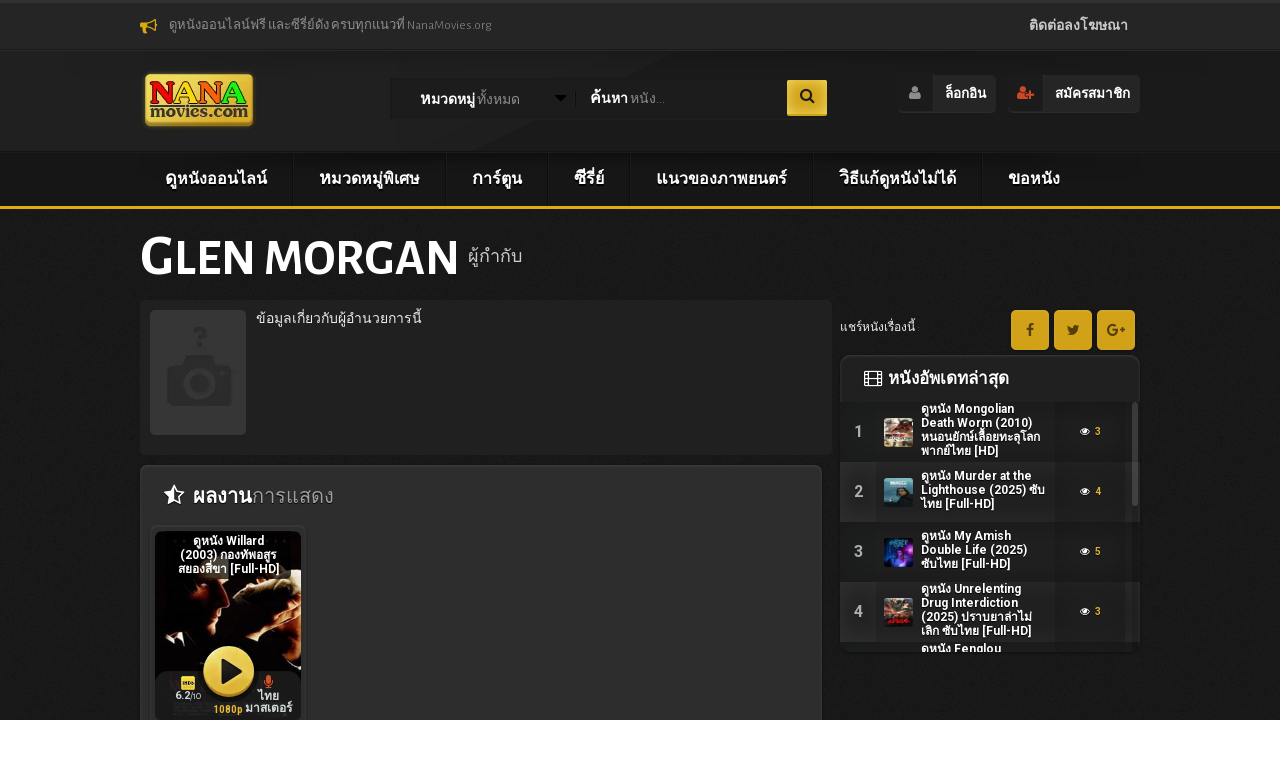

--- FILE ---
content_type: text/html; charset=UTF-8
request_url: https://nanamovies.org/yonetmenler/glen-morgan/
body_size: 16108
content:
<!doctype html>
<html lang="th">
<head>
<meta charset="UTF-8">
<title>Glen Morgan Archives - nanamovies นานามูฟวี่ส์ - nanamovies นานามูฟวี่ส์</title>
<meta content="width=device-width, initial-scale=1, user-scalable=no" name="viewport">
<link rel="profile" href="https://gmpg.org/xfn/11">
<link rel="pingback" href="https://nanamovies.org/xmlrpc.php">
<meta name='robots' content='noindex, follow' />
	<style>img:is([sizes="auto" i], [sizes^="auto," i]) { contain-intrinsic-size: 3000px 1500px }</style>
	
	<!-- This site is optimized with the Yoast SEO Premium plugin v26.8 (Yoast SEO v26.8) - https://yoast.com/product/yoast-seo-premium-wordpress/ -->
	<meta property="og:locale" content="th_TH" />
	<meta property="og:type" content="article" />
	<meta property="og:title" content="Glen Morgan Archives" />
	<meta property="og:url" content="https://nanamovies.org/yonetmenler/glen-morgan/" />
	<meta property="og:site_name" content="nanamovies นานามูฟวี่ส์" />
	<meta property="og:image" content="https://nanamovies.org/wp-content/uploads/2023/04/nanamovies.jpeg" />
	<meta property="og:image:width" content="1002" />
	<meta property="og:image:height" content="329" />
	<meta property="og:image:type" content="image/jpeg" />
	<meta name="twitter:card" content="summary_large_image" />
	<script type="application/ld+json" class="yoast-schema-graph">{"@context":"https://schema.org","@graph":[{"@type":"CollectionPage","@id":"https://nanamovies.org/yonetmenler/glen-morgan/","url":"https://nanamovies.org/yonetmenler/glen-morgan/","name":"Glen Morgan Archives - nanamovies นานามูฟวี่ส์","isPartOf":{"@id":"https://nanamovies.org/#website"},"primaryImageOfPage":{"@id":"https://nanamovies.org/yonetmenler/glen-morgan/#primaryimage"},"image":{"@id":"https://nanamovies.org/yonetmenler/glen-morgan/#primaryimage"},"thumbnailUrl":"https://nanamovies.org/wp-content/uploads/2016/12/Willard-2003.jpeg","breadcrumb":{"@id":"https://nanamovies.org/yonetmenler/glen-morgan/#breadcrumb"},"inLanguage":"th"},{"@type":"ImageObject","inLanguage":"th","@id":"https://nanamovies.org/yonetmenler/glen-morgan/#primaryimage","url":"https://nanamovies.org/wp-content/uploads/2016/12/Willard-2003.jpeg","contentUrl":"https://nanamovies.org/wp-content/uploads/2016/12/Willard-2003.jpeg","width":202,"height":298,"caption":"Willard (2003) กองทัพอสูรสยองสี่ขา"},{"@type":"BreadcrumbList","@id":"https://nanamovies.org/yonetmenler/glen-morgan/#breadcrumb","itemListElement":[{"@type":"ListItem","position":1,"name":"Home","item":"https://nanamovies.org/"},{"@type":"ListItem","position":2,"name":"Glen Morgan"}]},{"@type":"WebSite","@id":"https://nanamovies.org/#website","url":"https://nanamovies.org/","name":"nanamovies นานามูฟวี่ส์","description":"ดูหนังออนไลน์ใหม่ๆ ดูการ์ตูน ดูซีรี่ย์ ดูสารคดีออนไลน์ฟรี","alternateName":"ดูหนังออนไลน์ใหม่ๆ ดูการ์ตูน ดูซีรี่ย์ ดูสารคดีออนไลน์ฟรี","potentialAction":[{"@type":"SearchAction","target":{"@type":"EntryPoint","urlTemplate":"https://nanamovies.org/?s={search_term_string}"},"query-input":{"@type":"PropertyValueSpecification","valueRequired":true,"valueName":"search_term_string"}}],"inLanguage":"th"}]}</script>
	<!-- / Yoast SEO Premium plugin. -->


<link rel='dns-prefetch' href='//www.googletagmanager.com' />
<link rel='dns-prefetch' href='//fonts.googleapis.com' />
<link rel="alternate" type="application/rss+xml" title="ฟีด nanamovies นานามูฟวี่ส์ &raquo; Glen Morgan Yönetmen" href="https://nanamovies.org/yonetmenler/glen-morgan/feed/" />
<style id='wp-emoji-styles-inline-css' type='text/css'>

	img.wp-smiley, img.emoji {
		display: inline !important;
		border: none !important;
		box-shadow: none !important;
		height: 1em !important;
		width: 1em !important;
		margin: 0 0.07em !important;
		vertical-align: -0.1em !important;
		background: none !important;
		padding: 0 !important;
	}
</style>
<link rel='stylesheet' id='wp-block-library-css' href='https://nanamovies.org/wp-includes/css/dist/block-library/style.min.css?ver=6.8.3' type='text/css' media='all' />
<style id='classic-theme-styles-inline-css' type='text/css'>
/*! This file is auto-generated */
.wp-block-button__link{color:#fff;background-color:#32373c;border-radius:9999px;box-shadow:none;text-decoration:none;padding:calc(.667em + 2px) calc(1.333em + 2px);font-size:1.125em}.wp-block-file__button{background:#32373c;color:#fff;text-decoration:none}
</style>
<style id='global-styles-inline-css' type='text/css'>
:root{--wp--preset--aspect-ratio--square: 1;--wp--preset--aspect-ratio--4-3: 4/3;--wp--preset--aspect-ratio--3-4: 3/4;--wp--preset--aspect-ratio--3-2: 3/2;--wp--preset--aspect-ratio--2-3: 2/3;--wp--preset--aspect-ratio--16-9: 16/9;--wp--preset--aspect-ratio--9-16: 9/16;--wp--preset--color--black: #000000;--wp--preset--color--cyan-bluish-gray: #abb8c3;--wp--preset--color--white: #ffffff;--wp--preset--color--pale-pink: #f78da7;--wp--preset--color--vivid-red: #cf2e2e;--wp--preset--color--luminous-vivid-orange: #ff6900;--wp--preset--color--luminous-vivid-amber: #fcb900;--wp--preset--color--light-green-cyan: #7bdcb5;--wp--preset--color--vivid-green-cyan: #00d084;--wp--preset--color--pale-cyan-blue: #8ed1fc;--wp--preset--color--vivid-cyan-blue: #0693e3;--wp--preset--color--vivid-purple: #9b51e0;--wp--preset--gradient--vivid-cyan-blue-to-vivid-purple: linear-gradient(135deg,rgba(6,147,227,1) 0%,rgb(155,81,224) 100%);--wp--preset--gradient--light-green-cyan-to-vivid-green-cyan: linear-gradient(135deg,rgb(122,220,180) 0%,rgb(0,208,130) 100%);--wp--preset--gradient--luminous-vivid-amber-to-luminous-vivid-orange: linear-gradient(135deg,rgba(252,185,0,1) 0%,rgba(255,105,0,1) 100%);--wp--preset--gradient--luminous-vivid-orange-to-vivid-red: linear-gradient(135deg,rgba(255,105,0,1) 0%,rgb(207,46,46) 100%);--wp--preset--gradient--very-light-gray-to-cyan-bluish-gray: linear-gradient(135deg,rgb(238,238,238) 0%,rgb(169,184,195) 100%);--wp--preset--gradient--cool-to-warm-spectrum: linear-gradient(135deg,rgb(74,234,220) 0%,rgb(151,120,209) 20%,rgb(207,42,186) 40%,rgb(238,44,130) 60%,rgb(251,105,98) 80%,rgb(254,248,76) 100%);--wp--preset--gradient--blush-light-purple: linear-gradient(135deg,rgb(255,206,236) 0%,rgb(152,150,240) 100%);--wp--preset--gradient--blush-bordeaux: linear-gradient(135deg,rgb(254,205,165) 0%,rgb(254,45,45) 50%,rgb(107,0,62) 100%);--wp--preset--gradient--luminous-dusk: linear-gradient(135deg,rgb(255,203,112) 0%,rgb(199,81,192) 50%,rgb(65,88,208) 100%);--wp--preset--gradient--pale-ocean: linear-gradient(135deg,rgb(255,245,203) 0%,rgb(182,227,212) 50%,rgb(51,167,181) 100%);--wp--preset--gradient--electric-grass: linear-gradient(135deg,rgb(202,248,128) 0%,rgb(113,206,126) 100%);--wp--preset--gradient--midnight: linear-gradient(135deg,rgb(2,3,129) 0%,rgb(40,116,252) 100%);--wp--preset--font-size--small: 13px;--wp--preset--font-size--medium: 20px;--wp--preset--font-size--large: 36px;--wp--preset--font-size--x-large: 42px;--wp--preset--spacing--20: 0.44rem;--wp--preset--spacing--30: 0.67rem;--wp--preset--spacing--40: 1rem;--wp--preset--spacing--50: 1.5rem;--wp--preset--spacing--60: 2.25rem;--wp--preset--spacing--70: 3.38rem;--wp--preset--spacing--80: 5.06rem;--wp--preset--shadow--natural: 6px 6px 9px rgba(0, 0, 0, 0.2);--wp--preset--shadow--deep: 12px 12px 50px rgba(0, 0, 0, 0.4);--wp--preset--shadow--sharp: 6px 6px 0px rgba(0, 0, 0, 0.2);--wp--preset--shadow--outlined: 6px 6px 0px -3px rgba(255, 255, 255, 1), 6px 6px rgba(0, 0, 0, 1);--wp--preset--shadow--crisp: 6px 6px 0px rgba(0, 0, 0, 1);}:where(.is-layout-flex){gap: 0.5em;}:where(.is-layout-grid){gap: 0.5em;}body .is-layout-flex{display: flex;}.is-layout-flex{flex-wrap: wrap;align-items: center;}.is-layout-flex > :is(*, div){margin: 0;}body .is-layout-grid{display: grid;}.is-layout-grid > :is(*, div){margin: 0;}:where(.wp-block-columns.is-layout-flex){gap: 2em;}:where(.wp-block-columns.is-layout-grid){gap: 2em;}:where(.wp-block-post-template.is-layout-flex){gap: 1.25em;}:where(.wp-block-post-template.is-layout-grid){gap: 1.25em;}.has-black-color{color: var(--wp--preset--color--black) !important;}.has-cyan-bluish-gray-color{color: var(--wp--preset--color--cyan-bluish-gray) !important;}.has-white-color{color: var(--wp--preset--color--white) !important;}.has-pale-pink-color{color: var(--wp--preset--color--pale-pink) !important;}.has-vivid-red-color{color: var(--wp--preset--color--vivid-red) !important;}.has-luminous-vivid-orange-color{color: var(--wp--preset--color--luminous-vivid-orange) !important;}.has-luminous-vivid-amber-color{color: var(--wp--preset--color--luminous-vivid-amber) !important;}.has-light-green-cyan-color{color: var(--wp--preset--color--light-green-cyan) !important;}.has-vivid-green-cyan-color{color: var(--wp--preset--color--vivid-green-cyan) !important;}.has-pale-cyan-blue-color{color: var(--wp--preset--color--pale-cyan-blue) !important;}.has-vivid-cyan-blue-color{color: var(--wp--preset--color--vivid-cyan-blue) !important;}.has-vivid-purple-color{color: var(--wp--preset--color--vivid-purple) !important;}.has-black-background-color{background-color: var(--wp--preset--color--black) !important;}.has-cyan-bluish-gray-background-color{background-color: var(--wp--preset--color--cyan-bluish-gray) !important;}.has-white-background-color{background-color: var(--wp--preset--color--white) !important;}.has-pale-pink-background-color{background-color: var(--wp--preset--color--pale-pink) !important;}.has-vivid-red-background-color{background-color: var(--wp--preset--color--vivid-red) !important;}.has-luminous-vivid-orange-background-color{background-color: var(--wp--preset--color--luminous-vivid-orange) !important;}.has-luminous-vivid-amber-background-color{background-color: var(--wp--preset--color--luminous-vivid-amber) !important;}.has-light-green-cyan-background-color{background-color: var(--wp--preset--color--light-green-cyan) !important;}.has-vivid-green-cyan-background-color{background-color: var(--wp--preset--color--vivid-green-cyan) !important;}.has-pale-cyan-blue-background-color{background-color: var(--wp--preset--color--pale-cyan-blue) !important;}.has-vivid-cyan-blue-background-color{background-color: var(--wp--preset--color--vivid-cyan-blue) !important;}.has-vivid-purple-background-color{background-color: var(--wp--preset--color--vivid-purple) !important;}.has-black-border-color{border-color: var(--wp--preset--color--black) !important;}.has-cyan-bluish-gray-border-color{border-color: var(--wp--preset--color--cyan-bluish-gray) !important;}.has-white-border-color{border-color: var(--wp--preset--color--white) !important;}.has-pale-pink-border-color{border-color: var(--wp--preset--color--pale-pink) !important;}.has-vivid-red-border-color{border-color: var(--wp--preset--color--vivid-red) !important;}.has-luminous-vivid-orange-border-color{border-color: var(--wp--preset--color--luminous-vivid-orange) !important;}.has-luminous-vivid-amber-border-color{border-color: var(--wp--preset--color--luminous-vivid-amber) !important;}.has-light-green-cyan-border-color{border-color: var(--wp--preset--color--light-green-cyan) !important;}.has-vivid-green-cyan-border-color{border-color: var(--wp--preset--color--vivid-green-cyan) !important;}.has-pale-cyan-blue-border-color{border-color: var(--wp--preset--color--pale-cyan-blue) !important;}.has-vivid-cyan-blue-border-color{border-color: var(--wp--preset--color--vivid-cyan-blue) !important;}.has-vivid-purple-border-color{border-color: var(--wp--preset--color--vivid-purple) !important;}.has-vivid-cyan-blue-to-vivid-purple-gradient-background{background: var(--wp--preset--gradient--vivid-cyan-blue-to-vivid-purple) !important;}.has-light-green-cyan-to-vivid-green-cyan-gradient-background{background: var(--wp--preset--gradient--light-green-cyan-to-vivid-green-cyan) !important;}.has-luminous-vivid-amber-to-luminous-vivid-orange-gradient-background{background: var(--wp--preset--gradient--luminous-vivid-amber-to-luminous-vivid-orange) !important;}.has-luminous-vivid-orange-to-vivid-red-gradient-background{background: var(--wp--preset--gradient--luminous-vivid-orange-to-vivid-red) !important;}.has-very-light-gray-to-cyan-bluish-gray-gradient-background{background: var(--wp--preset--gradient--very-light-gray-to-cyan-bluish-gray) !important;}.has-cool-to-warm-spectrum-gradient-background{background: var(--wp--preset--gradient--cool-to-warm-spectrum) !important;}.has-blush-light-purple-gradient-background{background: var(--wp--preset--gradient--blush-light-purple) !important;}.has-blush-bordeaux-gradient-background{background: var(--wp--preset--gradient--blush-bordeaux) !important;}.has-luminous-dusk-gradient-background{background: var(--wp--preset--gradient--luminous-dusk) !important;}.has-pale-ocean-gradient-background{background: var(--wp--preset--gradient--pale-ocean) !important;}.has-electric-grass-gradient-background{background: var(--wp--preset--gradient--electric-grass) !important;}.has-midnight-gradient-background{background: var(--wp--preset--gradient--midnight) !important;}.has-small-font-size{font-size: var(--wp--preset--font-size--small) !important;}.has-medium-font-size{font-size: var(--wp--preset--font-size--medium) !important;}.has-large-font-size{font-size: var(--wp--preset--font-size--large) !important;}.has-x-large-font-size{font-size: var(--wp--preset--font-size--x-large) !important;}
:where(.wp-block-post-template.is-layout-flex){gap: 1.25em;}:where(.wp-block-post-template.is-layout-grid){gap: 1.25em;}
:where(.wp-block-columns.is-layout-flex){gap: 2em;}:where(.wp-block-columns.is-layout-grid){gap: 2em;}
:root :where(.wp-block-pullquote){font-size: 1.5em;line-height: 1.6;}
</style>
<link rel='stylesheet' id='reset-css' href='https://nanamovies.org/wp-content/themes/nanamovies.v1/css/reset.css?ver=6.8.3' type='text/css' media='all' />
<link rel='stylesheet' id='css-css' href='https://nanamovies.org/wp-content/themes/nanamovies.v1/style.css?ver=6.8.3' type='text/css' media='all' />
<link rel='stylesheet' id='fontawesome-css' href='https://nanamovies.org/wp-content/themes/nanamovies.v1/css/font-awesome.min.css?ver=6.8.3' type='text/css' media='all' />
<link rel='stylesheet' id='jquery-ui-css' href='https://nanamovies.org/wp-content/themes/nanamovies.v1/css/jquery-ui.min.css?ver=6.8.3' type='text/css' media='all' />
<link rel='stylesheet' id='jquery-scrollbar-css' href='https://nanamovies.org/wp-content/themes/nanamovies.v1/css/jquery.scrollbar.css?ver=6.8.3' type='text/css' media='all' />
<link rel='stylesheet' id='alegreya-sans-css' href='https://fonts.googleapis.com/css?family=Alegreya+Sans%3A100%2C400%2C300%2C500%2C700%2C800&#038;subset=latin%2Clatin-ext&#038;ver=6.8.3' type='text/css' media='all' />
<link rel='stylesheet' id='permanent-marker-css' href='https://fonts.googleapis.com/css?family=Permanent+Marker&#038;ver=6.8.3' type='text/css' media='all' />
<link rel='stylesheet' id='roboto-css' href='https://fonts.googleapis.com/css?family=Roboto%3A400%2C300%2C100%2C500%2C700%2C900&#038;subset=latin%2Clatin-ext&#038;ver=6.8.3' type='text/css' media='all' />
<link rel='stylesheet' id='custom-css' href='https://nanamovies.org/wp-content/themes/nanamovies.v1/css/custom.css?ver=1.2.0' type='text/css' media='all' />
<script type="text/javascript" src="https://nanamovies.org/wp-content/themes/nanamovies.v1/js/jquery-1.8.3.min.js?ver=6.8.3" id="jquery183-js"></script>

<!-- Google tag (gtag.js) snippet added by Site Kit -->
<!-- Google Analytics snippet added by Site Kit -->
<script type="text/javascript" src="https://www.googletagmanager.com/gtag/js?id=GT-5TN2SXT" id="google_gtagjs-js" async></script>
<script type="text/javascript" id="google_gtagjs-js-after">
/* <![CDATA[ */
window.dataLayer = window.dataLayer || [];function gtag(){dataLayer.push(arguments);}
gtag("set","linker",{"domains":["nanamovies.org"]});
gtag("js", new Date());
gtag("set", "developer_id.dZTNiMT", true);
gtag("config", "GT-5TN2SXT");
/* ]]> */
</script>
<link rel="https://api.w.org/" href="https://nanamovies.org/wp-json/" /><link rel="EditURI" type="application/rsd+xml" title="RSD" href="https://nanamovies.org/xmlrpc.php?rsd" />
<meta name="generator" content="Site Kit by Google 1.170.0" /><link rel="icon" href="https://nanamovies.org/wp-content/uploads/2024/10/cropped-favicon-32x32.png" sizes="32x32" />
<link rel="icon" href="https://nanamovies.org/wp-content/uploads/2024/10/cropped-favicon-192x192.png" sizes="192x192" />
<link rel="apple-touch-icon" href="https://nanamovies.org/wp-content/uploads/2024/10/cropped-favicon-180x180.png" />
<meta name="msapplication-TileImage" content="https://nanamovies.org/wp-content/uploads/2024/10/cropped-favicon-270x270.png" />
<noscript><style id="rocket-lazyload-nojs-css">.rll-youtube-player, [data-lazy-src]{display:none !important;}</style></noscript><meta property="og:title" content="Glen Morgan Archives - nanamovies นานามูฟวี่ส์ - nanamovies นานามูฟวี่ส์" /><script type="text/javascript">var tf_ajaxurl = 'https://nanamovies.org/?islem=tfajax'; var theme_dir = 'https://nanamovies.org/wp-content/themes/nanamovies.v1/';</script>
<meta name="generator" content="WP Rocket 3.20.3" data-wpr-features="wpr_lazyload_images wpr_preload_links wpr_desktop" /></head>
<body data-rsssl=1 class="archive tax-yonetmenler term-glen-morgan term-21915 wp-theme-nanamoviesv1" >
		<div data-rocket-location-hash="e79d0dfb41678f54eb2e81020f99cdce" class="ajax-forms">
			<div data-rocket-location-hash="2ccb79770e4c4882f9395c548eafd134" class="ajax-form register-form">
				<div data-rocket-location-hash="08637ad0dbeb1d9ecd18c30d32abceac" class="ajax-form-title inner-glow-13"><i class="fa fa-user-plus"></i> <strong>หน้าลงทะเบียนสมาชิก</strong><a href="#" class="ajax-form-close" data-form="register-form"><i class="fa fa-times"></i></a></div>
				<form id="register-form">
					<div class="ajax-form-content inner-glow-13">
						<div class="ajax-success"><i class="fa fa-thumbs-up"></i> <strong>เข้าสู่ระบบเรียบร้อยแล้ว</strong></div>
						<div class="ajax-row">
							<input type="text" name="username" value="" placeholder="ชื่อผู้ใช้ของคุณ" />
							<p class="ajax-error error-username"></p>
						</div>
						<div class="ajax-row">
							<input type="password" name="password" value="" placeholder="รหัสผ่านของคุณ" />
							<p class="ajax-error error-password"></p>
						</div>
						<div class="ajax-row">
							<input type="text" name="email" value="" placeholder="อีเมลล์" />
							<p class="ajax-error error-email"></p>
						</div>
						<div class="ajax-row">
							<input type="text" name="first_name" value="" placeholder="ชื่อของคุณ" />
						</div>
						<div class="ajax-row">
							<input type="text" name="last_name" value="" placeholder="นามสกุลของคุณ" />
						</div>
						<div class="ajax-row">
							<button type="submit">สร้าง<strong> บัญชี</strong></button>
						</div>
						<div class="ajax-row centered">
							มีบัญชีอยู่แล้ว ลงชื่อเข้าใช้ <a href="#" onclick="login_goster();return false;">หน้าผู้ใช้งาน</a>.
						</div>
						<div class="ajax-veya"><span>หรือ</span></div>
						<div class="ajax-row">
							<a href="#" class="social-button facebook-button" onclick="fb_login();"><i class="fa fa-facebook"></i> ลงทะเบียนโดย <strong>Facebook</strong></a>
						</div>
					</div>
				</form>
			</div>
			<div data-rocket-location-hash="5ae374718133baacf1ec15158141c6f5" class="ajax-form login-form">
				<div data-rocket-location-hash="1a608762edd74c6c43e9050835b94a47" class="ajax-form-title inner-glow-13"><i class="fa fa-user"></i> <strong>เข้าสู่ระบบ</strong><a href="#" class="ajax-form-close" data-form="login-form"><i class="fa fa-times"></i></a></div>
				<form id="login-form">
					<div class="ajax-form-content inner-glow-13">
						<div class="ajax-success"><i class="fa fa-thumbs-up"></i> <strong>เข้าสู่ระบบเรียบร้อยแล้ว</strong></div>
						<div class="ajax-row">
							<p class="ajax-text"><i class="fa fa-user"></i> ชื่อผู้ใช้ของคุณ</p>
							<input type="text" name="username" value="" placeholder="ป้อนชื่อผู้ใช้ของคุณ" />
							<p class="ajax-error error-username"></p>
						</div>
						<div class="ajax-row">
							<p class="ajax-text"><i class="fa fa-lock"></i> รหัสผ่านของคุณ</p>
							<input type="password" name="password" value="" placeholder="รหัสผ่านของคุณ" />
							<p class="ajax-error error-password"></p>
						</div>
						<div class="ajax-row">
							<button type="submit"><strong>เข้าสู่ระบบ</strong> ด้วยบัญชี</button>
						</div>
						<div class="ajax-row">
							<a href="#" class="unuttum-link">ลืมรหัสผ่าน</a>
							<span class="login-kayit-link">ลงทะเบียน <a href="#" class="muser-reg">ตอนนี้เลย</a></span>
						</div>
					</div>
				</form>
			</div>
			<div data-rocket-location-hash="f6b3a23b653e6268d957e6b1bf9a78f1" class="ajax-form unuttum-form">
				<div data-rocket-location-hash="9abb707bd6ce3a8f6e9bd85df43bc092" class="ajax-form-title inner-glow-13"><i class="fa fa-lock"></i> ลืม <strong>รหัสผ่าน</strong><a href="#" class="ajax-form-close" data-form="unuttum-form"><i class="fa fa-times"></i></a></div>
				<form id="unuttum-form">
					<div class="ajax-form-content inner-glow-13">
						<div class="ajax-success"><i class="fa fa-thumbs-up"></i> Parola sıfırlama bilgileriniz e-posta adresinize gönderilmiştir.</div>
						<div class="ajax-row">
							<p class="ajax-text"><i class="fa fa-email"></i> อีเมลล์</p>
							<input type="text" name="email" value="" placeholder="E-posta adresinizi giriniz" />
							<p class="ajax-error error-email"></p>
						</div>
						<div class="ajax-row">
							<button type="submit"><strong>SIFIRLAMA</strong> LİNKİ GÖNDER</button>
						</div>
						<div class="ajax-row">
							<a href="#" onclick="login_goster();return false;">เข้าสู่ระบบ</a>
							<span class="login-kayit-link">ลงทะเบียน <a href="#" class="muser-reg">ตอนนี้เลย</a></span>
						</div>
					</div>
				</form>
			</div>
		</div>	<div data-rocket-location-hash="c293b9df6eb3da395bdec9d9f3e3af57" class="film-bilgi">
		<span class="film-bilgi-ok"></span>
		<div data-rocket-location-hash="77f74c59c4d4ce0fe16c7b69306b5a7e" class="film-bilgi-title"><strong></strong></div>
		<div data-rocket-location-hash="55c54bf1c8a6c14463790f36a6729dd8" class="film-bilgi-content">
			<div data-rocket-location-hash="45342c21140cc4ba6a31f0c33161c692" class="film-bilgi-ozet"></div>
			<div data-rocket-location-hash="dbec77fcb3af57c2e92d342ea3507965" class="film-bilgi-tur"><i class="fa fa-bookmark-o"></i> <strong>แท็ก:</strong> <span></span></div>
			<div data-rocket-location-hash="1ba6f3537c419da09fc84e7f810d8bc1" class="film-bilgi-hit">
				<i class="fa fa-eye"></i> <strong> เข้าชม :</strong><span></span> ครั้ง
				<span class="film-bilgi-likes"><span class="film-bilgi-like"><i class="fa fa-thumbs-o-up"></i> </span> <span class="film-bilgi-dislike"><i class="fa fa-thumbs-o-down"></i> </span></span></div>
		</div>
	</div>
	<div data-rocket-location-hash="60060d98eff7bf6297f82a2c56667551" class="top">
		<div data-rocket-location-hash="fbfb27e0eea3dfddf491d1202c605864" class="center">
						<div data-rocket-location-hash="d11ad2eb6dc466e99223d476c5858070" class="announcement"><i class="fa fa-bullhorn"></i> ดูหนังออนไลน์ฟรี และซีรี่ย์ดัง ครบทุกแนวที่ NanaMovies.org</div>
						<ul class="top-menu">
				<li id="nav-menu-item-12489" class="main-menu-item  menu-item-even menu-item-depth-0 "><a href="https://nanamovies.org/%e0%b8%95%e0%b8%b4%e0%b8%94%e0%b8%95%e0%b9%88%e0%b8%ad%e0%b8%a5%e0%b8%87%e0%b9%82%e0%b8%86%e0%b8%a9%e0%b8%93%e0%b8%b2/" class="menu-link main-menu-link"><strong>ติดต่อลงโฆษณา </strong></a></li>
			</ul>
		</div>
	</div>
	<div data-rocket-location-hash="d78497e11c5228fcf018745afe29eebd" class="header">
		<div data-rocket-location-hash="ee4d79b343032c42348e3b531d74bf5a" class="header-shadow"></div>
		<div data-rocket-location-hash="9a5c1949c77beb76dcc1d733988919cb" class="header-left"><div data-rocket-location-hash="e9beb6beb123f9f29e34662a8434e6f1" class="header-ayir"></div></div>
		<div data-rocket-location-hash="9e20e05f2601a0e9999197439e8d433c" class="center">
			<!-- logo -->
			<a class="logo" href="https://nanamovies.org"><img src="data:image/svg+xml,%3Csvg%20xmlns='http://www.w3.org/2000/svg'%20viewBox='0%200%200%200'%3E%3C/svg%3E" data-lazy-src="https://nanamovies.org/wp-content/themes/nanamovies.v1/images/logo.png" /><noscript><img src="https://nanamovies.org/wp-content/themes/nanamovies.v1/images/logo.png" /></noscript></a>
			<a class="mobile-logo" href="https://nanamovies.org"><img src="data:image/svg+xml,%3Csvg%20xmlns='http://www.w3.org/2000/svg'%20viewBox='0%200%200%200'%3E%3C/svg%3E" data-lazy-src="https://nanamovies.org/wp-content/themes/nanamovies.v1/images/mobile_logo.png" /><noscript><img src="https://nanamovies.org/wp-content/themes/nanamovies.v1/images/mobile_logo.png" /></noscript></a>
			<!-- arama -->
			<form method="get" action="https://nanamovies.org">
				<div class="search">
					<div class="categories-holder" data-opened="0">
						<div class="categories-current"><strong>หมวดหมู่</strong> ทั้งหมด</div>
						<i class="fa fa-caret-down"></i>
						<span class="categories-border"></span>
						<ul class="kategori-sec scrollbar-inner">
							<li><a href="#" data-id="0"><strong>หมวดหมู่</strong> ทั้งหมด</a></li>
															<li><a href="#" data-id="14">Action บู๊</a></li>
															<li><a href="#" data-id="68">Adventure ผจญภัย</a></li>
															<li><a href="#" data-id="17">Biography ชีวิตจริง</a></li>
															<li><a href="#" data-id="13">Comedy หนังแนวตลก</a></li>
															<li><a href="#" data-id="18">Crime อาชญากรรม</a></li>
															<li><a href="#" data-id="20">Drama ดราม่า</a></li>
															<li><a href="#" data-id="737">Episode</a></li>
															<li><a href="#" data-id="155">Family ครอบครัว</a></li>
															<li><a href="#" data-id="21">Fantasy เทพนิยาย</a></li>
															<li><a href="#" data-id="22">History ประวัติศาสตร์</a></li>
															<li><a href="#" data-id="12">Horror สยองขวัญ</a></li>
															<li><a href="#" data-id="23">Musical เพลง</a></li>
															<li><a href="#" data-id="24">Mystery ลึกลับ</a></li>
															<li><a href="#" data-id="25">Romance โรแมนติก</a></li>
															<li><a href="#" data-id="26">Sci-Fi วิทยาศาสตร์</a></li>
															<li><a href="#" data-id="27">Sport กีฬา</a></li>
															<li><a href="#" data-id="28">Thriller ระทึกขวัญ</a></li>
															<li><a href="#" data-id="29">War สงคราม</a></li>
															<li><a href="#" data-id="30">Western คาวบอยตะวันตก</a></li>
															<li><a href="#" data-id="1158">การ์ตูนซับไทย</a></li>
															<li><a href="#" data-id="55">การ์ตูนเดอะมูฟวี่</a></li>
															<li><a href="#" data-id="1157">การ์ตูนเรื่องยาว</a></li>
															<li><a href="#" data-id="12327">คอนเสิร์ต - การแสดงสด</a></li>
															<li><a href="#" data-id="204">ซาวด์แทร็ค</a></li>
															<li><a href="#" data-id="9">ซีรีย์ฝรั่ง</a></li>
															<li><a href="#" data-id="15809">ซีรี่ย์ไทย</a></li>
															<li><a href="#" data-id="64942">ซีรีส์เกาหลี</a></li>
															<li><a href="#" data-id="60593">ซีรีส์เอเชียอื่นๆ</a></li>
															<li><a href="#" data-id="2838">ตัวอย่างหนังที่กำลังมา</a></li>
															<li><a href="#" data-id="64891">ทีวีโชว์</a></li>
															<li><a href="#" data-id="19">สารคดีออนไลน์</a></li>
															<li><a href="#" data-id="6">หนังจีน</a></li>
															<li><a href="#" data-id="31">หนังซูม</a></li>
															<li><a href="#" data-id="5">หนังญี่ปุ่น</a></li>
															<li><a href="#" data-id="3">หนังฝรั่ง</a></li>
															<li><a href="#" data-id="8">หนังเกาหลี</a></li>
															<li><a href="#" data-id="7">หนังเอเชียอื่นๆ</a></li>
															<li><a href="#" data-id="84">หนังแนะนำ</a></li>
															<li><a href="#" data-id="4">หนังไทย</a></li>
															<li><a href="#" data-id="1156">หมวดหมู่การ์ตูน</a></li>
															<li><a href="#" data-id="2837">หมวดหมู่พิเศษ</a></li>
															<li><a href="#" data-id="16">หมวดหมู่ภาพยนตร์</a></li>
															<li><a href="#" data-id="15">แนวภาพยนตร์</a></li>
													</ul>
					</div>
					<div class="search-holder"><strong>ค้นหา</strong> หนัง...</div>
					<input type="text" name="s" value="" />
					<button type="submit"><i class="fa fa-search"></i></button>
					<div class="search-bottom"></div>
				</div>
				<input type="hidden" name="cat_id" value="0" id="search_cat_id" />
			</form>
			<!-- üye mini paneli -->
			<div data-rocket-location-hash="5c710e0a45518c02bae73b6de12bbdbc" class="user-mini-panel">
									<a href="#" class="user-button user-login"><i class="fa fa-user"></i> <strong>ล็อกอิน</strong></a>
					<a href="#" class="user-button user-reg"><i class="fa fa-user-plus"></i> <strong>สมัครสมาชิก</strong></a>
					<input type="hidden" id="js-login-status" value="0" />
							</div>
		</div>
	</div>
	<div data-rocket-location-hash="37f78d56232ad6e45d18699af3fffdc9" class="mobile-menu">
		<div data-rocket-location-hash="0a8dc0e96a8e360a429cdd76f142242b" class="center">
			<ul>
				<li><a href="#" data-toggle=".main-menu"><i class="fa fa-list"></i></a></li>
				<li><a href="#" data-toggle=".mobile-search"><i class="fa fa-search"></i></a></li>
								<li><a href="#" onclick="login_goster();return false;"><i class="fa fa-user"></i></a></li>
				<li><a href="#" class="mobile-register"><i class="fa fa-user-plus"></i></a></li>
							</ul>
		</div>
	</div>
	<form method="get" action="https://nanamovies.org">
		<div class="search mobile-search">
			<div class="search-holder"><strong>ค้นหา</strong> หนัง...</div>
			<input type="text" name="s" value="" placeholder="พิมพ์ชื่อหนังที่ต้องการค้นหา" />
			<button type="submit"><i class="fa fa-search"></i></button>
			<div class="search-bottom"></div>
		</div>
		<input type="hidden" name="cat_id" value="0" id="search_cat_id" />
	</form>
	<!-- ana menü -->
	<div data-rocket-location-hash="de270291b16a14781c5fae429af1ef6b" class="main-menu">
		<div data-rocket-location-hash="48eacdadad7b1453bbcb6bcbac8158dc" class="center">
			<div data-rocket-location-hash="e8e47fb94f443629f2653fe739b7fc46" class="menu-shadow"></div>
			<ul class="menu">
				<li><a href="https://nanamovies.org"><strong>ดูหนังออนไลน์</strong></a></li>
				<li id="nav-menu-item-2013" class="main-menu-item  menu-item-even menu-item-depth-0 "><a href="#" class="menu-link main-menu-link"><strong>หมวดหมู่พิเศษ </strong></a>
<ul class="sub-menu menu-odd  menu-depth-1">
	<li id="nav-menu-item-1970" class="sub-menu-item  menu-item-odd menu-item-depth-1 "><a href="https://nanamovies.org/category/%e0%b8%ab%e0%b8%a1%e0%b8%a7%e0%b8%94%e0%b8%ab%e0%b8%a1%e0%b8%b9%e0%b9%88%e0%b8%9e%e0%b8%b4%e0%b9%80%e0%b8%a8%e0%b8%a9/%e0%b8%ab%e0%b8%99%e0%b8%b1%e0%b8%87%e0%b9%81%e0%b8%99%e0%b8%b0%e0%b8%99%e0%b8%b3/" class="menu-link sub-menu-link"><strong>หนังแนะนำ </strong></a></li>
	<li id="nav-menu-item-1969" class="sub-menu-item  menu-item-odd menu-item-depth-1 "><a href="https://nanamovies.org/category/%e0%b8%ab%e0%b8%a1%e0%b8%a7%e0%b8%94%e0%b8%ab%e0%b8%a1%e0%b8%b9%e0%b9%88%e0%b8%9e%e0%b8%b4%e0%b9%80%e0%b8%a8%e0%b8%a9/%e0%b8%ab%e0%b8%99%e0%b8%b1%e0%b8%87%e0%b8%8b%e0%b8%b9%e0%b8%a1/" class="menu-link sub-menu-link"><strong>หนังซูม </strong></a></li>
	<li id="nav-menu-item-1967" class="sub-menu-item  menu-item-odd menu-item-depth-1 "><a href="https://nanamovies.org/category/%e0%b8%ab%e0%b8%a1%e0%b8%a7%e0%b8%94%e0%b8%ab%e0%b8%a1%e0%b8%b9%e0%b9%88%e0%b8%9e%e0%b8%b4%e0%b9%80%e0%b8%a8%e0%b8%a9/%e0%b8%8b%e0%b8%b2%e0%b8%a7%e0%b8%94%e0%b9%8c%e0%b9%81%e0%b8%97%e0%b8%a3%e0%b9%87%e0%b8%84/" class="menu-link sub-menu-link"><strong>ซาวด์แทร็ค </strong>&#8211; ซับไทย </a></li>
	<li id="nav-menu-item-4524" class="sub-menu-item  menu-item-odd menu-item-depth-1 "><a href="https://nanamovies.org/category/%e0%b8%ab%e0%b8%a1%e0%b8%a7%e0%b8%94%e0%b8%ab%e0%b8%a1%e0%b8%b9%e0%b9%88%e0%b8%9e%e0%b8%b4%e0%b9%80%e0%b8%a8%e0%b8%a9/%e0%b8%aa%e0%b8%b2%e0%b8%a3%e0%b8%84%e0%b8%94%e0%b8%b5%e0%b8%ad%e0%b8%ad%e0%b8%99%e0%b9%84%e0%b8%a5%e0%b8%99%e0%b9%8c/" class="menu-link sub-menu-link"><strong>สารคดีออนไลน์ </strong></a></li>
	<li id="nav-menu-item-1968" class="sub-menu-item  menu-item-odd menu-item-depth-1 "><a href="https://nanamovies.org/category/%e0%b8%ab%e0%b8%a1%e0%b8%a7%e0%b8%94%e0%b8%ab%e0%b8%a1%e0%b8%b9%e0%b9%88%e0%b8%9e%e0%b8%b4%e0%b9%80%e0%b8%a8%e0%b8%a9/%e0%b8%95%e0%b8%b1%e0%b8%a7%e0%b8%ad%e0%b8%a2%e0%b9%88%e0%b8%b2%e0%b8%87%e0%b8%ab%e0%b8%99%e0%b8%b1%e0%b8%87%e0%b8%97%e0%b8%b5%e0%b9%88%e0%b8%81%e0%b8%b3%e0%b8%a5%e0%b8%b1%e0%b8%87%e0%b8%a1%e0%b8%b2/" class="menu-link sub-menu-link"><strong>ตัวอย่างหนังที่กำลังมา </strong></a></li>
	<li id="nav-menu-item-118" class="sub-menu-item  menu-item-odd menu-item-depth-1 "><a href="https://nanamovies.org/category/%e0%b8%ab%e0%b8%a1%e0%b8%a7%e0%b8%94%e0%b8%ab%e0%b8%a1%e0%b8%b9%e0%b9%88%e0%b8%a0%e0%b8%b2%e0%b8%9e%e0%b8%a2%e0%b8%99%e0%b8%95%e0%b8%a3%e0%b9%8c/%e0%b8%ab%e0%b8%99%e0%b8%b1%e0%b8%87%e0%b9%84%e0%b8%97%e0%b8%a2/" class="menu-link sub-menu-link"><strong>หนังไทย </strong></a></li>
	<li id="nav-menu-item-115" class="sub-menu-item  menu-item-odd menu-item-depth-1 "><a href="https://nanamovies.org/category/%e0%b8%ab%e0%b8%a1%e0%b8%a7%e0%b8%94%e0%b8%ab%e0%b8%a1%e0%b8%b9%e0%b9%88%e0%b8%a0%e0%b8%b2%e0%b8%9e%e0%b8%a2%e0%b8%99%e0%b8%95%e0%b8%a3%e0%b9%8c/%e0%b8%ab%e0%b8%99%e0%b8%b1%e0%b8%87%e0%b8%9d%e0%b8%a3%e0%b8%b1%e0%b9%88%e0%b8%87/" class="menu-link sub-menu-link"><strong>หนังฝรั่ง </strong></a></li>
	<li id="nav-menu-item-114" class="sub-menu-item  menu-item-odd menu-item-depth-1 "><a href="https://nanamovies.org/category/%e0%b8%ab%e0%b8%a1%e0%b8%a7%e0%b8%94%e0%b8%ab%e0%b8%a1%e0%b8%b9%e0%b9%88%e0%b8%a0%e0%b8%b2%e0%b8%9e%e0%b8%a2%e0%b8%99%e0%b8%95%e0%b8%a3%e0%b9%8c/%e0%b8%ab%e0%b8%99%e0%b8%b1%e0%b8%87%e0%b8%8d%e0%b8%b5%e0%b9%88%e0%b8%9b%e0%b8%b8%e0%b9%88%e0%b8%99/" class="menu-link sub-menu-link"><strong>หนังญี่ปุ่น </strong></a></li>
	<li id="nav-menu-item-113" class="sub-menu-item  menu-item-odd menu-item-depth-1 "><a href="https://nanamovies.org/category/%e0%b8%ab%e0%b8%a1%e0%b8%a7%e0%b8%94%e0%b8%ab%e0%b8%a1%e0%b8%b9%e0%b9%88%e0%b8%a0%e0%b8%b2%e0%b8%9e%e0%b8%a2%e0%b8%99%e0%b8%95%e0%b8%a3%e0%b9%8c/%e0%b8%ab%e0%b8%99%e0%b8%b1%e0%b8%87%e0%b8%88%e0%b8%b5%e0%b8%99/" class="menu-link sub-menu-link"><strong>หนังจีน </strong></a></li>
	<li id="nav-menu-item-116" class="sub-menu-item  menu-item-odd menu-item-depth-1 "><a href="https://nanamovies.org/category/%e0%b8%ab%e0%b8%a1%e0%b8%a7%e0%b8%94%e0%b8%ab%e0%b8%a1%e0%b8%b9%e0%b9%88%e0%b8%a0%e0%b8%b2%e0%b8%9e%e0%b8%a2%e0%b8%99%e0%b8%95%e0%b8%a3%e0%b9%8c/%e0%b8%ab%e0%b8%99%e0%b8%b1%e0%b8%87%e0%b9%80%e0%b8%81%e0%b8%b2%e0%b8%ab%e0%b8%a5%e0%b8%b5/" class="menu-link sub-menu-link"><strong>หนังเกาหลี </strong></a></li>
	<li id="nav-menu-item-117" class="sub-menu-item  menu-item-odd menu-item-depth-1 "><a href="https://nanamovies.org/category/%e0%b8%ab%e0%b8%a1%e0%b8%a7%e0%b8%94%e0%b8%ab%e0%b8%a1%e0%b8%b9%e0%b9%88%e0%b8%a0%e0%b8%b2%e0%b8%9e%e0%b8%a2%e0%b8%99%e0%b8%95%e0%b8%a3%e0%b9%8c/%e0%b8%ab%e0%b8%99%e0%b8%b1%e0%b8%87%e0%b9%80%e0%b8%ad%e0%b9%80%e0%b8%8a%e0%b8%b5%e0%b8%a2%e0%b8%ad%e0%b8%b7%e0%b9%88%e0%b8%99%e0%b9%86/" class="menu-link sub-menu-link"><strong>หนังเอเชียอื่นๆ </strong></a></li>
</ul>
</li>
<li id="nav-menu-item-5871" class="main-menu-item  menu-item-even menu-item-depth-0 "><a href="#" class="menu-link main-menu-link"><strong>การ์ตูน </strong></a>
<ul class="sub-menu menu-odd  menu-depth-1">
	<li id="nav-menu-item-5874" class="sub-menu-item  menu-item-odd menu-item-depth-1 "><a href="https://nanamovies.org/category/%e0%b8%ab%e0%b8%a1%e0%b8%a7%e0%b8%94%e0%b8%ab%e0%b8%a1%e0%b8%b9%e0%b9%88%e0%b8%81%e0%b8%b2%e0%b8%a3%e0%b9%8c%e0%b8%95%e0%b8%b9%e0%b8%99/%e0%b8%81%e0%b8%b2%e0%b8%a3%e0%b9%8c%e0%b8%95%e0%b8%b9%e0%b8%99%e0%b9%80%e0%b8%a3%e0%b8%b7%e0%b9%88%e0%b8%ad%e0%b8%87%e0%b8%a2%e0%b8%b2%e0%b8%a7/" class="menu-link sub-menu-link"><strong>การ์ตูนเรื่องยาว </strong></a></li>
	<li id="nav-menu-item-5873" class="sub-menu-item  menu-item-odd menu-item-depth-1 "><a href="https://nanamovies.org/category/%e0%b8%ab%e0%b8%a1%e0%b8%a7%e0%b8%94%e0%b8%ab%e0%b8%a1%e0%b8%b9%e0%b9%88%e0%b8%81%e0%b8%b2%e0%b8%a3%e0%b9%8c%e0%b8%95%e0%b8%b9%e0%b8%99/%e0%b8%81%e0%b8%b2%e0%b8%a3%e0%b9%8c%e0%b8%95%e0%b8%b9%e0%b8%99%e0%b9%80%e0%b8%94%e0%b8%ad%e0%b8%b0%e0%b8%a1%e0%b8%b9%e0%b8%9f%e0%b8%a7%e0%b8%b5%e0%b9%88/" class="menu-link sub-menu-link"><strong>การ์ตูนเดอะมูฟวี่ </strong></a></li>
	<li id="nav-menu-item-5872" class="sub-menu-item  menu-item-odd menu-item-depth-1 "><a href="https://nanamovies.org/category/%e0%b8%ab%e0%b8%a1%e0%b8%a7%e0%b8%94%e0%b8%ab%e0%b8%a1%e0%b8%b9%e0%b9%88%e0%b8%81%e0%b8%b2%e0%b8%a3%e0%b9%8c%e0%b8%95%e0%b8%b9%e0%b8%99/%e0%b8%81%e0%b8%b2%e0%b8%a3%e0%b9%8c%e0%b8%95%e0%b8%b9%e0%b8%99%e0%b8%8b%e0%b8%b1%e0%b8%9a%e0%b9%84%e0%b8%97%e0%b8%a2/" class="menu-link sub-menu-link"><strong>การ์ตูนซับไทย </strong></a></li>
</ul>
</li>
<li id="nav-menu-item-14264" class="main-menu-item  menu-item-even menu-item-depth-0 "><a class="menu-link main-menu-link"><strong>ซีรี่ย์ </strong></a>
<ul class="sub-menu menu-odd  menu-depth-1">
	<li id="nav-menu-item-110" class="sub-menu-item  menu-item-odd menu-item-depth-1 "><a href="https://nanamovies.org/category/%e0%b8%ab%e0%b8%a1%e0%b8%a7%e0%b8%94%e0%b8%ab%e0%b8%a1%e0%b8%b9%e0%b9%88%e0%b8%a0%e0%b8%b2%e0%b8%9e%e0%b8%a2%e0%b8%99%e0%b8%95%e0%b8%a3%e0%b9%8c/%e0%b8%8b%e0%b8%b5%e0%b8%a3%e0%b8%b5%e0%b8%a2%e0%b9%8c%e0%b8%9d%e0%b8%a3%e0%b8%b1%e0%b9%88%e0%b8%87/" class="menu-link sub-menu-link"><strong>ซีรีย์ฝรั่ง </strong></a></li>
	<li id="nav-menu-item-15550" class="sub-menu-item  menu-item-odd menu-item-depth-1 "><a href="https://nanamovies.org/category/%e0%b8%ab%e0%b8%a1%e0%b8%a7%e0%b8%94%e0%b8%ab%e0%b8%a1%e0%b8%b9%e0%b9%88%e0%b8%a0%e0%b8%b2%e0%b8%9e%e0%b8%a2%e0%b8%99%e0%b8%95%e0%b8%a3%e0%b9%8c/thai-series/" class="menu-link sub-menu-link"><strong>ซีรี่ย์ไทย </strong></a></li>
	<li id="nav-menu-item-88762" class="sub-menu-item  menu-item-odd menu-item-depth-1 "><a href="https://nanamovies.org/category/%e0%b8%ab%e0%b8%a1%e0%b8%a7%e0%b8%94%e0%b8%ab%e0%b8%a1%e0%b8%b9%e0%b9%88%e0%b8%a0%e0%b8%b2%e0%b8%9e%e0%b8%a2%e0%b8%99%e0%b8%95%e0%b8%a3%e0%b9%8c/korea-series/" class="menu-link sub-menu-link"><strong>ซีรีส์เกาหลี </strong></a></li>
	<li id="nav-menu-item-76016" class="sub-menu-item  menu-item-odd menu-item-depth-1 "><a href="https://nanamovies.org/category/%e0%b8%ab%e0%b8%a1%e0%b8%a7%e0%b8%94%e0%b8%ab%e0%b8%a1%e0%b8%b9%e0%b9%88%e0%b8%a0%e0%b8%b2%e0%b8%9e%e0%b8%a2%e0%b8%99%e0%b8%95%e0%b8%a3%e0%b9%8c/%e0%b8%8b%e0%b8%b5%e0%b8%a3%e0%b8%b5%e0%b8%aa%e0%b9%8c%e0%b9%80%e0%b8%ad%e0%b9%80%e0%b8%8a%e0%b8%b5%e0%b8%a2%e0%b8%ad%e0%b8%b7%e0%b9%88%e0%b8%99%e0%b9%86/" class="menu-link sub-menu-link"><strong>ซีรีส์เอเชียอื่นๆ </strong></a></li>
</ul>
</li>
<li id="nav-menu-item-2012" class="main-menu-item  menu-item-even menu-item-depth-0 "><a href="#" class="menu-link main-menu-link"><strong>แนวของภาพยนตร์ </strong></a>
<ul class="sub-menu menu-odd  menu-depth-1">
	<li id="nav-menu-item-88" class="sub-menu-item  menu-item-odd menu-item-depth-1 "><a href="https://nanamovies.org/category/%e0%b9%81%e0%b8%99%e0%b8%a7%e0%b8%a0%e0%b8%b2%e0%b8%9e%e0%b8%a2%e0%b8%99%e0%b8%95%e0%b8%a3%e0%b9%8c/%e0%b8%9a%e0%b8%b9%e0%b9%89-action/" class="menu-link sub-menu-link"><strong>Action </strong>บู๊ </a></li>
	<li id="nav-menu-item-89" class="sub-menu-item  menu-item-odd menu-item-depth-1 "><a href="https://nanamovies.org/category/%e0%b9%81%e0%b8%99%e0%b8%a7%e0%b8%a0%e0%b8%b2%e0%b8%9e%e0%b8%a2%e0%b8%99%e0%b8%95%e0%b8%a3%e0%b9%8c/adventure-%e0%b8%9c%e0%b8%88%e0%b8%8d%e0%b8%a0%e0%b8%b1%e0%b8%a2/" class="menu-link sub-menu-link"><strong>Adventure </strong>ผจญภัย </a></li>
	<li id="nav-menu-item-91" class="sub-menu-item  menu-item-odd menu-item-depth-1 "><a href="https://nanamovies.org/category/%e0%b9%81%e0%b8%99%e0%b8%a7%e0%b8%a0%e0%b8%b2%e0%b8%9e%e0%b8%a2%e0%b8%99%e0%b8%95%e0%b8%a3%e0%b9%8c/biography-%e0%b8%8a%e0%b8%b5%e0%b8%a7%e0%b8%b4%e0%b8%95%e0%b8%88%e0%b8%a3%e0%b8%b4%e0%b8%87/" class="menu-link sub-menu-link"><strong>Biography </strong>ชีวิตจริง </a></li>
	<li id="nav-menu-item-92" class="sub-menu-item  menu-item-odd menu-item-depth-1 "><a href="https://nanamovies.org/category/%e0%b9%81%e0%b8%99%e0%b8%a7%e0%b8%a0%e0%b8%b2%e0%b8%9e%e0%b8%a2%e0%b8%99%e0%b8%95%e0%b8%a3%e0%b9%8c/%e0%b8%ab%e0%b8%99%e0%b8%b1%e0%b8%87%e0%b9%81%e0%b8%99%e0%b8%a7%e0%b8%95%e0%b8%a5%e0%b8%81-comedy/" class="menu-link sub-menu-link"><strong>Comedy </strong>หนังแนวตลก </a></li>
	<li id="nav-menu-item-93" class="sub-menu-item  menu-item-odd menu-item-depth-1 "><a href="https://nanamovies.org/category/%e0%b9%81%e0%b8%99%e0%b8%a7%e0%b8%a0%e0%b8%b2%e0%b8%9e%e0%b8%a2%e0%b8%99%e0%b8%95%e0%b8%a3%e0%b9%8c/crime-%e0%b8%ad%e0%b8%b2%e0%b8%8a%e0%b8%8d%e0%b8%b2%e0%b8%81%e0%b8%a3%e0%b8%a3%e0%b8%a1/" class="menu-link sub-menu-link"><strong>Crime </strong>อาชญากรรม </a></li>
	<li id="nav-menu-item-95" class="sub-menu-item  menu-item-odd menu-item-depth-1 "><a href="https://nanamovies.org/category/%e0%b9%81%e0%b8%99%e0%b8%a7%e0%b8%a0%e0%b8%b2%e0%b8%9e%e0%b8%a2%e0%b8%99%e0%b8%95%e0%b8%a3%e0%b9%8c/drama-%e0%b8%94%e0%b8%a3%e0%b8%b2%e0%b8%a1%e0%b9%88%e0%b8%b2/" class="menu-link sub-menu-link"><strong>Drama </strong>ดราม่า </a></li>
	<li id="nav-menu-item-96" class="sub-menu-item  menu-item-odd menu-item-depth-1 "><a href="https://nanamovies.org/category/%e0%b9%81%e0%b8%99%e0%b8%a7%e0%b8%a0%e0%b8%b2%e0%b8%9e%e0%b8%a2%e0%b8%99%e0%b8%95%e0%b8%a3%e0%b9%8c/fantasy-%e0%b9%80%e0%b8%97%e0%b8%9e%e0%b8%99%e0%b8%b4%e0%b8%a2%e0%b8%b2%e0%b8%a2/" class="menu-link sub-menu-link"><strong>Fantasy </strong>เทพนิยาย </a></li>
	<li id="nav-menu-item-97" class="sub-menu-item  menu-item-odd menu-item-depth-1 "><a href="https://nanamovies.org/category/%e0%b9%81%e0%b8%99%e0%b8%a7%e0%b8%a0%e0%b8%b2%e0%b8%9e%e0%b8%a2%e0%b8%99%e0%b8%95%e0%b8%a3%e0%b9%8c/history-%e0%b8%9b%e0%b8%a3%e0%b8%b0%e0%b8%a7%e0%b8%b1%e0%b8%95%e0%b8%b4%e0%b8%a8%e0%b8%b2%e0%b8%aa%e0%b8%95%e0%b8%a3%e0%b9%8c/" class="menu-link sub-menu-link"><strong>History </strong>ประวัติศาสตร์ </a></li>
	<li id="nav-menu-item-98" class="sub-menu-item  menu-item-odd menu-item-depth-1 "><a href="https://nanamovies.org/category/%e0%b9%81%e0%b8%99%e0%b8%a7%e0%b8%a0%e0%b8%b2%e0%b8%9e%e0%b8%a2%e0%b8%99%e0%b8%95%e0%b8%a3%e0%b9%8c/horror-%e0%b8%aa%e0%b8%a2%e0%b8%ad%e0%b8%87%e0%b8%82%e0%b8%a7%e0%b8%b1%e0%b8%8d/" class="menu-link sub-menu-link"><strong>Horror </strong>สยองขวัญ </a></li>
	<li id="nav-menu-item-99" class="sub-menu-item  menu-item-odd menu-item-depth-1 "><a href="https://nanamovies.org/category/%e0%b9%81%e0%b8%99%e0%b8%a7%e0%b8%a0%e0%b8%b2%e0%b8%9e%e0%b8%a2%e0%b8%99%e0%b8%95%e0%b8%a3%e0%b9%8c/musical-%e0%b9%80%e0%b8%9e%e0%b8%a5%e0%b8%87/" class="menu-link sub-menu-link"><strong>Musical </strong>เพลง </a></li>
	<li id="nav-menu-item-100" class="sub-menu-item  menu-item-odd menu-item-depth-1 "><a href="https://nanamovies.org/category/%e0%b9%81%e0%b8%99%e0%b8%a7%e0%b8%a0%e0%b8%b2%e0%b8%9e%e0%b8%a2%e0%b8%99%e0%b8%95%e0%b8%a3%e0%b9%8c/mystery-%e0%b8%a5%e0%b8%b6%e0%b8%81%e0%b8%a5%e0%b8%b1%e0%b8%9a/" class="menu-link sub-menu-link"><strong>Mystery </strong>ลึกลับ </a></li>
	<li id="nav-menu-item-101" class="sub-menu-item  menu-item-odd menu-item-depth-1 "><a href="https://nanamovies.org/category/%e0%b9%81%e0%b8%99%e0%b8%a7%e0%b8%a0%e0%b8%b2%e0%b8%9e%e0%b8%a2%e0%b8%99%e0%b8%95%e0%b8%a3%e0%b9%8c/romance-%e0%b9%82%e0%b8%a3%e0%b9%81%e0%b8%a1%e0%b8%99%e0%b8%95%e0%b8%b4%e0%b8%81/" class="menu-link sub-menu-link"><strong>Romance </strong>โรแมนติก </a></li>
	<li id="nav-menu-item-102" class="sub-menu-item  menu-item-odd menu-item-depth-1 "><a href="https://nanamovies.org/category/%e0%b9%81%e0%b8%99%e0%b8%a7%e0%b8%a0%e0%b8%b2%e0%b8%9e%e0%b8%a2%e0%b8%99%e0%b8%95%e0%b8%a3%e0%b9%8c/sci-fi-%e0%b8%a7%e0%b8%b4%e0%b8%97%e0%b8%a2%e0%b8%b2%e0%b8%a8%e0%b8%b2%e0%b8%aa%e0%b8%95%e0%b8%a3%e0%b9%8c/" class="menu-link sub-menu-link"><strong>Sci-Fi </strong>วิทยาศาสตร์ </a></li>
	<li id="nav-menu-item-103" class="sub-menu-item  menu-item-odd menu-item-depth-1 "><a href="https://nanamovies.org/category/%e0%b9%81%e0%b8%99%e0%b8%a7%e0%b8%a0%e0%b8%b2%e0%b8%9e%e0%b8%a2%e0%b8%99%e0%b8%95%e0%b8%a3%e0%b9%8c/sport-%e0%b8%81%e0%b8%b5%e0%b8%ac%e0%b8%b2/" class="menu-link sub-menu-link"><strong>Sport </strong>กีฬา </a></li>
	<li id="nav-menu-item-104" class="sub-menu-item  menu-item-odd menu-item-depth-1 "><a href="https://nanamovies.org/category/%e0%b9%81%e0%b8%99%e0%b8%a7%e0%b8%a0%e0%b8%b2%e0%b8%9e%e0%b8%a2%e0%b8%99%e0%b8%95%e0%b8%a3%e0%b9%8c/thriller-%e0%b8%a3%e0%b8%b0%e0%b8%97%e0%b8%b6%e0%b8%81%e0%b8%82%e0%b8%a7%e0%b8%b1%e0%b8%8d/" class="menu-link sub-menu-link"><strong>Thriller </strong>ระทึกขวัญ </a></li>
	<li id="nav-menu-item-105" class="sub-menu-item  menu-item-odd menu-item-depth-1 "><a href="https://nanamovies.org/category/%e0%b9%81%e0%b8%99%e0%b8%a7%e0%b8%a0%e0%b8%b2%e0%b8%9e%e0%b8%a2%e0%b8%99%e0%b8%95%e0%b8%a3%e0%b9%8c/war-%e0%b8%aa%e0%b8%87%e0%b8%84%e0%b8%a3%e0%b8%b2%e0%b8%a1/" class="menu-link sub-menu-link"><strong>War </strong>สงคราม </a></li>
	<li id="nav-menu-item-106" class="sub-menu-item  menu-item-odd menu-item-depth-1 "><a href="https://nanamovies.org/category/%e0%b9%81%e0%b8%99%e0%b8%a7%e0%b8%a0%e0%b8%b2%e0%b8%9e%e0%b8%a2%e0%b8%99%e0%b8%95%e0%b8%a3%e0%b9%8c/western-%e0%b8%84%e0%b8%b2%e0%b8%a7%e0%b8%9a%e0%b8%ad%e0%b8%a2%e0%b8%95%e0%b8%b0%e0%b8%a7%e0%b8%b1%e0%b8%99%e0%b8%95%e0%b8%81/" class="menu-link sub-menu-link"><strong>Western </strong>คาวบอยตะวันตก </a></li>
</ul>
</li>
<li id="nav-menu-item-15551" class="main-menu-item  menu-item-even menu-item-depth-0 "><a href="https://nanamovies.org/%e0%b8%a7%e0%b8%b4%e0%b8%98%e0%b8%b5%e0%b9%81%e0%b8%81%e0%b9%89%e0%b8%94%e0%b8%b9%e0%b8%ab%e0%b8%99%e0%b8%b1%e0%b8%87%e0%b9%84%e0%b8%a1%e0%b9%88%e0%b9%84%e0%b8%94%e0%b9%89/" class="menu-link main-menu-link"><strong>วิธีแก้ดูหนังไม่ได้ </strong></a></li>
                                <li><a href="https://discord.gg/PnbXNn5KW2" target="_blank"><strong>ขอหนัง</strong></a></li>
			</ul>
		</div>
	</div><div data-rocket-location-hash="d2af3d03b7be1563532cde7f33db80cb" class="film-wrapper">
	
	<div data-rocket-location-hash="6e696ded75c5957a8f76f476570a2ec9" class="center film-details nomargin">
		<div data-rocket-location-hash="65ef8e4c480bcc7283ba9cbc91aa9d71" class="film-top">
			<h1 class="film-title">
				Glen Morgan <span class="tax-tip">ผู้กำกับ</span>
			</h1>
			<div data-rocket-location-hash="ba63a75ceb358382555702d073299164" class="clear"></div>
		</div>
		
		<!-- filmi izle -->
		<div data-rocket-location-hash="e6ca8955968292d01ed75b302c424c38" class="film-icerik">
			<div class="film-iframe type-taxonomy">
			<img src="data:image/svg+xml,%3Csvg%20xmlns='http://www.w3.org/2000/svg'%20viewBox='0%200%200%200'%3E%3C/svg%3E" class="taxonomy-image" data-lazy-src="https://nanamovies.org/wp-content/themes/nanamovies.v1/images/no-image.png" /><noscript><img src="https://nanamovies.org/wp-content/themes/nanamovies.v1/images/no-image.png" class="taxonomy-image" /></noscript>
			ข้อมูลเกี่ยวกับผู้อำนวยการนี้			<div class="clear"></div>
			</div>
			
			<!-- ana film listesi -->
			<div class="main-film-list main-film-mini noheight">
				<div class="main-film-title"><i class="fa fa-star-half-o"></i> <strong>ผลงาน</strong>การแสดง</div>
				<div id="son-eklenen" class="film-tab">
					<ul class="films-standard">
													<li data-hover="details" data-title="ดูหนัง Willard (2003) กองทัพอสูรสยองสี่ขา [Full-HD]" data-ozet="ชีวิตกลายเป็นกับดักชิ้นใหญ่ สำหรับชายวัย 30 ปี อย่าง วิลลาร์ด สไตลส์ (คริสพิน โกลเวอร์) วิลลาร์ดที่ถูกหลอกหลอน โดยพ่อที่กลายเป็นผีของเขา และรู้สึกอึดอัด จากสายใยที่ผูกมัดเขากับแม่ ในบ้านของพวกเขา ที่ครั้งหนึ่งเคยโอ่โถง เขาปล่อยให้ชีวิตของเขาล่องลอย ไม่ติดต่อกับคนที่อยู่รอบๆ ตัวเขา วิลลาร์ดเป็นเพียงเสมียนออฟฟิศ ในบริษัท มาร์ติน-สไตลส์ เขามีงานได้ เพียงเพราะพ่อของเขา สร้างเงื่อนไขกับคู่หูของเขาที่ชื่อ แฟรงค์ มาร์ติน (อาร์ ลี เออร์มี่) ผู้ที่ทำให้วิลลาร์ดระลึกถึงหน้าที่นี้ ในแต่ละวัน" data-tur="Drama ดราม่า, Horror สยองขวัญ, Sci-Fi วิทยาศาสตร์, หนังฝรั่ง" data-hit="4,147" data-like="0" data-dislike="0">
								<a href="https://nanamovies.org/%e0%b8%94%e0%b8%b9%e0%b8%ab%e0%b8%99%e0%b8%b1%e0%b8%87-willard-2003-%e0%b8%81%e0%b8%ad%e0%b8%87%e0%b8%97%e0%b8%b1%e0%b8%9e%e0%b8%ad%e0%b8%aa%e0%b8%b9%e0%b8%a3%e0%b8%aa%e0%b8%a2%e0%b8%ad%e0%b8%87/">
									<div class="film-list-container">
										<div class="film-list-image">
											<div class="film-list-title"><h3>ดูหนัง Willard (2003) กองทัพอสูรสยองสี่ขา [Full-HD]</h3></div>
											<img src="data:image/svg+xml,%3Csvg%20xmlns='http://www.w3.org/2000/svg'%20viewBox='0%200%200%200'%3E%3C/svg%3E" class="film-list-thumb" data-lazy-src="https://nanamovies.org/wp-content/uploads/2016/12/Willard-2003.jpeg" /><noscript><img src="https://nanamovies.org/wp-content/uploads/2016/12/Willard-2003.jpeg" class="film-list-thumb" /></noscript>
											<div class="film-list-info">
												<div class="film-list-imdb">
													<span><img src="data:image/svg+xml,%3Csvg%20xmlns='http://www.w3.org/2000/svg'%20viewBox='0%200%200%200'%3E%3C/svg%3E" data-lazy-src="https://nanamovies.org/wp-content/themes/nanamovies.v1/images/imdb.png" /><noscript><img src="https://nanamovies.org/wp-content/themes/nanamovies.v1/images/imdb.png" /></noscript></span>
													<strong>6.2</strong>/10
												</div>
												<a class="film-list-playbtn" href="https://nanamovies.org/%e0%b8%94%e0%b8%b9%e0%b8%ab%e0%b8%99%e0%b8%b1%e0%b8%87-willard-2003-%e0%b8%81%e0%b8%ad%e0%b8%87%e0%b8%97%e0%b8%b1%e0%b8%9e%e0%b8%ad%e0%b8%aa%e0%b8%b9%e0%b8%a3%e0%b8%aa%e0%b8%a2%e0%b8%ad%e0%b8%87/"></a>
												<div class="film-list-type">
													
				<span><i class="fa fa-microphone"></i></span>
				<strong>ไทยมาสเตอร์</strong>
															</div>
												<div class="film-list-quality"><span>1080p</span></div>
											</div>
										</div>
									</div>
								</a>
							</li>
											</ul>
					<div class="clear"></div>
				</div>
			</div>
		</div>
		
		
		<div data-rocket-location-hash="0296f78f9a22467a1e12f2d6d2bce03d" class="film-sag">
						<div class="film-share">
				<span>แชร์หนังเรื่องนี้ :</span>
				<ul class="pagination socialpagi">
					<li><a href="#" class="fbshare"><i class="fa fa-facebook"></i></a></li>
					<li><a href="#" class="twshare"><i class="fa fa-twitter"></i></a></li>
					<li><a href="#" class="gshare"><i class="fa fa-google-plus"></i></a></li>
				</ul>
			</div>
			<div class="mini-tab-list supermini">
				<div class="mini-tab-title"><i class="fa fa-film"></i> <strong>หนังอัพเดทล่าสุด</strong></div>
				<ul class="mini-tabs-film scrollbar-inner">
											<li class="mini-tabrow-1">
							<a href="https://nanamovies.org/mongolian-death-worm-2010-%e0%b8%ab%e0%b8%99%e0%b8%ad%e0%b8%99%e0%b8%a2%e0%b8%b1%e0%b8%81%e0%b8%a9%e0%b9%8c%e0%b9%80%e0%b8%a5%e0%b8%b7%e0%b9%89%e0%b8%ad%e0%b8%a2%e0%b8%97%e0%b8%b0%e0%b8%a5%e0%b8%b8/">
								<div class="mini-tabs-number">1</div>
								<div class="mini-tabs-image"><img src="data:image/svg+xml,%3Csvg%20xmlns='http://www.w3.org/2000/svg'%20viewBox='0%200%200%200'%3E%3C/svg%3E" data-lazy-src="https://nanamovies.org/wp-content/uploads/2026/01/Mongolian-Death-Worm-2010.webp" /><noscript><img src="https://nanamovies.org/wp-content/uploads/2026/01/Mongolian-Death-Worm-2010.webp" /></noscript></div>
								<div class="mini-tabs-title"><div><strong>ดูหนัง Mongolian Death Worm (2010) หนอนยักษ์เลื้อยทะลุโลก พากย์ไทย [HD]</strong></div></div>
								<div class="mini-tabs-hit"><div><i class="fa fa-eye"></i> <span>3</span></div></div>
							</a>
						</li>
											<li class="mini-tabrow-2">
							<a href="https://nanamovies.org/murder-at-the-lighthouse-2025-%e0%b8%8b%e0%b8%b1%e0%b8%9a%e0%b9%84%e0%b8%97%e0%b8%a2/">
								<div class="mini-tabs-number">2</div>
								<div class="mini-tabs-image"><img src="data:image/svg+xml,%3Csvg%20xmlns='http://www.w3.org/2000/svg'%20viewBox='0%200%200%200'%3E%3C/svg%3E" data-lazy-src="https://nanamovies.org/wp-content/uploads/2026/01/Murder-at-the-Lighthouse-2025.webp" /><noscript><img src="https://nanamovies.org/wp-content/uploads/2026/01/Murder-at-the-Lighthouse-2025.webp" /></noscript></div>
								<div class="mini-tabs-title"><div><strong>ดูหนัง Murder at the Lighthouse (2025) ซับไทย [Full-HD]</strong></div></div>
								<div class="mini-tabs-hit"><div><i class="fa fa-eye"></i> <span>4</span></div></div>
							</a>
						</li>
											<li class="mini-tabrow-1">
							<a href="https://nanamovies.org/my-amish-double-life-2025-%e0%b8%8b%e0%b8%b1%e0%b8%9a%e0%b9%84%e0%b8%97%e0%b8%a2/">
								<div class="mini-tabs-number">3</div>
								<div class="mini-tabs-image"><img src="data:image/svg+xml,%3Csvg%20xmlns='http://www.w3.org/2000/svg'%20viewBox='0%200%200%200'%3E%3C/svg%3E" data-lazy-src="https://nanamovies.org/wp-content/uploads/2026/01/My-Amish-Double-Life-2025.webp" /><noscript><img src="https://nanamovies.org/wp-content/uploads/2026/01/My-Amish-Double-Life-2025.webp" /></noscript></div>
								<div class="mini-tabs-title"><div><strong>ดูหนัง My Amish Double Life (2025) ซับไทย [Full-HD]</strong></div></div>
								<div class="mini-tabs-hit"><div><i class="fa fa-eye"></i> <span>5</span></div></div>
							</a>
						</li>
											<li class="mini-tabrow-2">
							<a href="https://nanamovies.org/unrelenting-drug-interdiction-2025-%e0%b8%9b%e0%b8%a3%e0%b8%b2%e0%b8%9a%e0%b8%a2%e0%b8%b2%e0%b8%a5%e0%b9%88%e0%b8%b2%e0%b9%84%e0%b8%a1%e0%b9%88%e0%b9%80%e0%b8%a5%e0%b8%b4%e0%b8%81-%e0%b8%8b%e0%b8%b1/">
								<div class="mini-tabs-number">4</div>
								<div class="mini-tabs-image"><img src="data:image/svg+xml,%3Csvg%20xmlns='http://www.w3.org/2000/svg'%20viewBox='0%200%200%200'%3E%3C/svg%3E" data-lazy-src="https://nanamovies.org/wp-content/uploads/2026/01/Unrelenting-Drug-Interdiction-2025.webp" /><noscript><img src="https://nanamovies.org/wp-content/uploads/2026/01/Unrelenting-Drug-Interdiction-2025.webp" /></noscript></div>
								<div class="mini-tabs-title"><div><strong>ดูหนัง Unrelenting Drug Interdiction (2025) ปราบยาล่าไม่เลิก ซับไทย [Full-HD]</strong></div></div>
								<div class="mini-tabs-hit"><div><i class="fa fa-eye"></i> <span>3</span></div></div>
							</a>
						</li>
											<li class="mini-tabrow-1">
							<a href="https://nanamovies.org/fenglou-chronicles-tale-of-the-spirit-fox-2025-%e0%b8%95%e0%b8%b3%e0%b8%99%e0%b8%b2%e0%b8%99%e0%b9%80%e0%b8%8b%e0%b8%b5%e0%b8%a2%e0%b8%99%e0%b8%88%e0%b8%b4%e0%b9%89%e0%b8%87%e0%b8%88%e0%b8%ad/">
								<div class="mini-tabs-number">5</div>
								<div class="mini-tabs-image"><img src="data:image/svg+xml,%3Csvg%20xmlns='http://www.w3.org/2000/svg'%20viewBox='0%200%200%200'%3E%3C/svg%3E" data-lazy-src="https://nanamovies.org/wp-content/uploads/2026/01/Fenglou-Chronicles-Tale-of-the-Spirit-Fox凤楼传之灵狐传说-2025.webp" /><noscript><img src="https://nanamovies.org/wp-content/uploads/2026/01/Fenglou-Chronicles-Tale-of-the-Spirit-Fox凤楼传之灵狐传说-2025.webp" /></noscript></div>
								<div class="mini-tabs-title"><div><strong>ดูหนัง Fenglou Chronicles Tale of the Spirit Fox (2025) ตำนานเซียนจิ้งจอกแห่งเฟิ่งโหลว ซับไทย [Full-HD]</strong></div></div>
								<div class="mini-tabs-hit"><div><i class="fa fa-eye"></i> <span>6</span></div></div>
							</a>
						</li>
											<li class="mini-tabrow-2">
							<a href="https://nanamovies.org/dhoom-2-2006-%e0%b9%80%e0%b8%ab%e0%b8%b4%e0%b8%a3%e0%b8%9f%e0%b9%89%e0%b8%b2%e0%b8%97%e0%b9%89%e0%b8%b2%e0%b8%99%e0%b8%a3%e0%b8%81/">
								<div class="mini-tabs-number">6</div>
								<div class="mini-tabs-image"><img src="data:image/svg+xml,%3Csvg%20xmlns='http://www.w3.org/2000/svg'%20viewBox='0%200%200%200'%3E%3C/svg%3E" data-lazy-src="https://nanamovies.org/wp-content/uploads/2019/05/Dhoom-2-2006.jpeg" /><noscript><img src="https://nanamovies.org/wp-content/uploads/2019/05/Dhoom-2-2006.jpeg" /></noscript></div>
								<div class="mini-tabs-title"><div><strong>ดูหนัง Dhoom 2 (2006) เหิรฟ้าท้านรก พากย์ไทย [Full-HD]</strong></div></div>
								<div class="mini-tabs-hit"><div><i class="fa fa-eye"></i> <span>7391</span></div></div>
							</a>
						</li>
											<li class="mini-tabrow-1">
							<a href="https://nanamovies.org/dhoom-2004-%e0%b8%9a%e0%b8%b4%e0%b8%94%e0%b8%97%e0%b9%89%e0%b8%b2%e0%b8%99%e0%b8%a3%e0%b8%81/">
								<div class="mini-tabs-number">7</div>
								<div class="mini-tabs-image"><img src="data:image/svg+xml,%3Csvg%20xmlns='http://www.w3.org/2000/svg'%20viewBox='0%200%200%200'%3E%3C/svg%3E" data-lazy-src="https://nanamovies.org/wp-content/uploads/2019/05/Dhoom-2004.jpeg" /><noscript><img src="https://nanamovies.org/wp-content/uploads/2019/05/Dhoom-2004.jpeg" /></noscript></div>
								<div class="mini-tabs-title"><div><strong>ดูหนัง Dhoom (2004) บิดท้านรก พากย์ไทย [Full-HD]</strong></div></div>
								<div class="mini-tabs-hit"><div><i class="fa fa-eye"></i> <span>7399</span></div></div>
							</a>
						</li>
											<li class="mini-tabrow-2">
							<a href="https://nanamovies.org/from-the-ashes-the-pit-2026-%e0%b8%88%e0%b8%b2%e0%b8%81%e0%b9%80%e0%b8%96%e0%b9%89%e0%b8%b2%e0%b8%96%e0%b9%88%e0%b8%b2%e0%b8%99-%e0%b8%99%e0%b8%a3%e0%b8%81%e0%b9%83%e0%b8%95%e0%b9%89%e0%b8%94/">
								<div class="mini-tabs-number">8</div>
								<div class="mini-tabs-image"><img src="data:image/svg+xml,%3Csvg%20xmlns='http://www.w3.org/2000/svg'%20viewBox='0%200%200%200'%3E%3C/svg%3E" data-lazy-src="https://nanamovies.org/wp-content/uploads/2026/01/From-the-Ashes-The-Pit-2026.webp" /><noscript><img src="https://nanamovies.org/wp-content/uploads/2026/01/From-the-Ashes-The-Pit-2026.webp" /></noscript></div>
								<div class="mini-tabs-title"><div><strong>ดูหนัง From the Ashes The Pit (2026) จากเถ้าถ่าน นรกใต้ดิน พากย์ไทย/ซับไทย [Full-HD]</strong></div></div>
								<div class="mini-tabs-hit"><div><i class="fa fa-eye"></i> <span>9</span></div></div>
							</a>
						</li>
											<li class="mini-tabrow-1">
							<a href="https://nanamovies.org/cosmic-princess-kaguya-2026-%e0%b9%80%e0%b8%88%e0%b9%89%e0%b8%b2%e0%b8%ab%e0%b8%8d%e0%b8%b4%e0%b8%87%e0%b8%81%e0%b8%a3%e0%b8%b0%e0%b8%9a%e0%b8%ad%e0%b8%81%e0%b9%84%e0%b8%a1%e0%b9%89%e0%b9%84/">
								<div class="mini-tabs-number">9</div>
								<div class="mini-tabs-image"><img src="data:image/svg+xml,%3Csvg%20xmlns='http://www.w3.org/2000/svg'%20viewBox='0%200%200%200'%3E%3C/svg%3E" data-lazy-src="https://nanamovies.org/wp-content/uploads/2026/01/Cosmic-Princess-Kaguya-2026.webp" /><noscript><img src="https://nanamovies.org/wp-content/uploads/2026/01/Cosmic-Princess-Kaguya-2026.webp" /></noscript></div>
								<div class="mini-tabs-title"><div><strong>การ์ตูน Cosmic Princess Kaguya (2026) เจ้าหญิงกระบอกไม้ไผ่ ในโลกเมตาเวิร์ส พากย์ไทย/ซับไทย [Full-HD]</strong></div></div>
								<div class="mini-tabs-hit"><div><i class="fa fa-eye"></i> <span>10</span></div></div>
							</a>
						</li>
											<li class="mini-tabrow-2">
							<a href="https://nanamovies.org/100-songs-for-stella-2025-100-%e0%b9%80%e0%b8%9e%e0%b8%a5%e0%b8%87-%e0%b9%81%e0%b8%94%e0%b9%88%e0%b8%aa%e0%b9%80%e0%b8%95%e0%b8%a5%e0%b8%a5%e0%b9%88%e0%b8%b2-%e0%b8%8b%e0%b8%b1%e0%b8%9a%e0%b9%84/">
								<div class="mini-tabs-number">10</div>
								<div class="mini-tabs-image"><img src="data:image/svg+xml,%3Csvg%20xmlns='http://www.w3.org/2000/svg'%20viewBox='0%200%200%200'%3E%3C/svg%3E" data-lazy-src="https://nanamovies.org/wp-content/uploads/2026/01/100-songs-for-stella-2025.webp" /><noscript><img src="https://nanamovies.org/wp-content/uploads/2026/01/100-songs-for-stella-2025.webp" /></noscript></div>
								<div class="mini-tabs-title"><div><strong>ดูหนัง 100 songs for stella (2025) 100 เพลง แด่สเตลล่า ซับไทย [Full-HD]</strong></div></div>
								<div class="mini-tabs-hit"><div><i class="fa fa-eye"></i> <span>10</span></div></div>
							</a>
						</li>
									</ul>
			</div>
		</div>
		<div class="clear"></div>
	</div>
</div>

<div data-rocket-location-hash="3dee24a08ccab25f575b0e9986cd8326" class="footer">

	<div data-rocket-location-hash="887138049d6d75ab98fe1184913cded3" class="center">

		<a href="https://nanamovies.org"><img src="data:image/svg+xml,%3Csvg%20xmlns='http://www.w3.org/2000/svg'%20viewBox='0%200%200%200'%3E%3C/svg%3E" data-lazy-src="https://nanamovies.org/wp-content/themes/nanamovies.v1/images/footer_logo.png" /><noscript><img src="https://nanamovies.org/wp-content/themes/nanamovies.v1/images/footer_logo.png" /></noscript></a>

		<div data-rocket-location-hash="4c99c8d56087f7a48c70474183b048b3" class="copytext">© 2025 www.nanamovies.org</div>

		<div data-rocket-location-hash="6ff61a691663159b7f3a0b4df30b5366" class="yasal">ดูหนังออนไลน์ ดูหนังพากย์ไทย ดูการ์ตูนออนไลน์ ดูการ์ตูนพากย์ไทย ดูซีรีส์ออนไลน์ ดูซีรีส์ฝรั่งพากย์ไทย ดูสารคดีออนไลน์ และอื่นๆอีกมากมาย เว็บดูหนังฟรีที่ดีที่สุด ใช้งานง่ายมีหลายตัวเล่นให้เลือก มีซีรีส์ฝรั่งพากย์ไทยก่อนใครเป็นจุดเด่นของเว็บ มีระบบเสียงหลายภาษาและหลายซับไตเติลเว็บแรกในไทย.</div>

	</div>

</div>


<div data-rocket-location-hash="34387685797078d147d52c77b942e918" class="footer-alt">

	<div data-rocket-location-hash="402de31359970278c134b08ec3b929da" class="center">

		<ul class="footer-menu">

			<li><a href="https://nanamovies.org"><i class="fa fa-home"></i></a></li>

			
		</ul>

		<ul class="footer-social">

			<li><a href="https://www.facebook.com/nanamovies.fullhd/" target="_blank"><i class="fa fa-facebook"></i></a></li>
			
			
			<li><a href="https://nanamovies.org/feed/" target="_blank"><i class="fa fa-rss"></i></a></li>

		</ul>

	</div>

</div>






<div data-rocket-location-hash="1716eb28c90c261a8ef539fe6d0604e9" id="status">

</div>

<div data-rocket-location-hash="96468dc472b64233d8564970d9503f0d" id="fb-root">

</div>

<script type="speculationrules">
{"prefetch":[{"source":"document","where":{"and":[{"href_matches":"\/*"},{"not":{"href_matches":["\/wp-*.php","\/wp-admin\/*","\/wp-content\/uploads\/*","\/wp-content\/*","\/wp-content\/plugins\/*","\/wp-content\/themes\/nanamovies.v1\/*","\/*\\?(.+)"]}},{"not":{"selector_matches":"a[rel~=\"nofollow\"]"}},{"not":{"selector_matches":".no-prefetch, .no-prefetch a"}}]},"eagerness":"conservative"}]}
</script>
<script type="text/javascript" id="rocket-browser-checker-js-after">
/* <![CDATA[ */
"use strict";var _createClass=function(){function defineProperties(target,props){for(var i=0;i<props.length;i++){var descriptor=props[i];descriptor.enumerable=descriptor.enumerable||!1,descriptor.configurable=!0,"value"in descriptor&&(descriptor.writable=!0),Object.defineProperty(target,descriptor.key,descriptor)}}return function(Constructor,protoProps,staticProps){return protoProps&&defineProperties(Constructor.prototype,protoProps),staticProps&&defineProperties(Constructor,staticProps),Constructor}}();function _classCallCheck(instance,Constructor){if(!(instance instanceof Constructor))throw new TypeError("Cannot call a class as a function")}var RocketBrowserCompatibilityChecker=function(){function RocketBrowserCompatibilityChecker(options){_classCallCheck(this,RocketBrowserCompatibilityChecker),this.passiveSupported=!1,this._checkPassiveOption(this),this.options=!!this.passiveSupported&&options}return _createClass(RocketBrowserCompatibilityChecker,[{key:"_checkPassiveOption",value:function(self){try{var options={get passive(){return!(self.passiveSupported=!0)}};window.addEventListener("test",null,options),window.removeEventListener("test",null,options)}catch(err){self.passiveSupported=!1}}},{key:"initRequestIdleCallback",value:function(){!1 in window&&(window.requestIdleCallback=function(cb){var start=Date.now();return setTimeout(function(){cb({didTimeout:!1,timeRemaining:function(){return Math.max(0,50-(Date.now()-start))}})},1)}),!1 in window&&(window.cancelIdleCallback=function(id){return clearTimeout(id)})}},{key:"isDataSaverModeOn",value:function(){return"connection"in navigator&&!0===navigator.connection.saveData}},{key:"supportsLinkPrefetch",value:function(){var elem=document.createElement("link");return elem.relList&&elem.relList.supports&&elem.relList.supports("prefetch")&&window.IntersectionObserver&&"isIntersecting"in IntersectionObserverEntry.prototype}},{key:"isSlowConnection",value:function(){return"connection"in navigator&&"effectiveType"in navigator.connection&&("2g"===navigator.connection.effectiveType||"slow-2g"===navigator.connection.effectiveType)}}]),RocketBrowserCompatibilityChecker}();
/* ]]> */
</script>
<script type="text/javascript" id="rocket-preload-links-js-extra">
/* <![CDATA[ */
var RocketPreloadLinksConfig = {"excludeUris":"\/(?:.+\/)?feed(?:\/(?:.+\/?)?)?$|\/(?:.+\/)?embed\/|\/(index.php\/)?(.*)wp-json(\/.*|$)|\/refer\/|\/go\/|\/recommend\/|\/recommends\/","usesTrailingSlash":"1","imageExt":"jpg|jpeg|gif|png|tiff|bmp|webp|avif|pdf|doc|docx|xls|xlsx|php","fileExt":"jpg|jpeg|gif|png|tiff|bmp|webp|avif|pdf|doc|docx|xls|xlsx|php|html|htm","siteUrl":"https:\/\/nanamovies.org","onHoverDelay":"100","rateThrottle":"3"};
/* ]]> */
</script>
<script type="text/javascript" id="rocket-preload-links-js-after">
/* <![CDATA[ */
(function() {
"use strict";var r="function"==typeof Symbol&&"symbol"==typeof Symbol.iterator?function(e){return typeof e}:function(e){return e&&"function"==typeof Symbol&&e.constructor===Symbol&&e!==Symbol.prototype?"symbol":typeof e},e=function(){function i(e,t){for(var n=0;n<t.length;n++){var i=t[n];i.enumerable=i.enumerable||!1,i.configurable=!0,"value"in i&&(i.writable=!0),Object.defineProperty(e,i.key,i)}}return function(e,t,n){return t&&i(e.prototype,t),n&&i(e,n),e}}();function i(e,t){if(!(e instanceof t))throw new TypeError("Cannot call a class as a function")}var t=function(){function n(e,t){i(this,n),this.browser=e,this.config=t,this.options=this.browser.options,this.prefetched=new Set,this.eventTime=null,this.threshold=1111,this.numOnHover=0}return e(n,[{key:"init",value:function(){!this.browser.supportsLinkPrefetch()||this.browser.isDataSaverModeOn()||this.browser.isSlowConnection()||(this.regex={excludeUris:RegExp(this.config.excludeUris,"i"),images:RegExp(".("+this.config.imageExt+")$","i"),fileExt:RegExp(".("+this.config.fileExt+")$","i")},this._initListeners(this))}},{key:"_initListeners",value:function(e){-1<this.config.onHoverDelay&&document.addEventListener("mouseover",e.listener.bind(e),e.listenerOptions),document.addEventListener("mousedown",e.listener.bind(e),e.listenerOptions),document.addEventListener("touchstart",e.listener.bind(e),e.listenerOptions)}},{key:"listener",value:function(e){var t=e.target.closest("a"),n=this._prepareUrl(t);if(null!==n)switch(e.type){case"mousedown":case"touchstart":this._addPrefetchLink(n);break;case"mouseover":this._earlyPrefetch(t,n,"mouseout")}}},{key:"_earlyPrefetch",value:function(t,e,n){var i=this,r=setTimeout(function(){if(r=null,0===i.numOnHover)setTimeout(function(){return i.numOnHover=0},1e3);else if(i.numOnHover>i.config.rateThrottle)return;i.numOnHover++,i._addPrefetchLink(e)},this.config.onHoverDelay);t.addEventListener(n,function e(){t.removeEventListener(n,e,{passive:!0}),null!==r&&(clearTimeout(r),r=null)},{passive:!0})}},{key:"_addPrefetchLink",value:function(i){return this.prefetched.add(i.href),new Promise(function(e,t){var n=document.createElement("link");n.rel="prefetch",n.href=i.href,n.onload=e,n.onerror=t,document.head.appendChild(n)}).catch(function(){})}},{key:"_prepareUrl",value:function(e){if(null===e||"object"!==(void 0===e?"undefined":r(e))||!1 in e||-1===["http:","https:"].indexOf(e.protocol))return null;var t=e.href.substring(0,this.config.siteUrl.length),n=this._getPathname(e.href,t),i={original:e.href,protocol:e.protocol,origin:t,pathname:n,href:t+n};return this._isLinkOk(i)?i:null}},{key:"_getPathname",value:function(e,t){var n=t?e.substring(this.config.siteUrl.length):e;return n.startsWith("/")||(n="/"+n),this._shouldAddTrailingSlash(n)?n+"/":n}},{key:"_shouldAddTrailingSlash",value:function(e){return this.config.usesTrailingSlash&&!e.endsWith("/")&&!this.regex.fileExt.test(e)}},{key:"_isLinkOk",value:function(e){return null!==e&&"object"===(void 0===e?"undefined":r(e))&&(!this.prefetched.has(e.href)&&e.origin===this.config.siteUrl&&-1===e.href.indexOf("?")&&-1===e.href.indexOf("#")&&!this.regex.excludeUris.test(e.href)&&!this.regex.images.test(e.href))}}],[{key:"run",value:function(){"undefined"!=typeof RocketPreloadLinksConfig&&new n(new RocketBrowserCompatibilityChecker({capture:!0,passive:!0}),RocketPreloadLinksConfig).init()}}]),n}();t.run();
}());
/* ]]> */
</script>
<script type="text/javascript" src="https://nanamovies.org/wp-content/themes/nanamovies.v1/js/all.js?ver=1.0.0" id="all-js"></script>
<script type="text/javascript" src="https://nanamovies.org/wp-content/themes/nanamovies.v1/js/scripts.js?ver=1.0.0&#039; async=&#039;async" id="general-scripts-js"></script>
<script type="text/javascript" src="https://nanamovies.org/wp-content/plugins/page-links-to/dist/new-tab.js?ver=3.3.7" id="page-links-to-js"></script>
<script>window.lazyLoadOptions=[{elements_selector:"img[data-lazy-src],.rocket-lazyload",data_src:"lazy-src",data_srcset:"lazy-srcset",data_sizes:"lazy-sizes",class_loading:"lazyloading",class_loaded:"lazyloaded",threshold:300,callback_loaded:function(element){if(element.tagName==="IFRAME"&&element.dataset.rocketLazyload=="fitvidscompatible"){if(element.classList.contains("lazyloaded")){if(typeof window.jQuery!="undefined"){if(jQuery.fn.fitVids){jQuery(element).parent().fitVids()}}}}}},{elements_selector:".rocket-lazyload",data_src:"lazy-src",data_srcset:"lazy-srcset",data_sizes:"lazy-sizes",class_loading:"lazyloading",class_loaded:"lazyloaded",threshold:300,}];window.addEventListener('LazyLoad::Initialized',function(e){var lazyLoadInstance=e.detail.instance;if(window.MutationObserver){var observer=new MutationObserver(function(mutations){var image_count=0;var iframe_count=0;var rocketlazy_count=0;mutations.forEach(function(mutation){for(var i=0;i<mutation.addedNodes.length;i++){if(typeof mutation.addedNodes[i].getElementsByTagName!=='function'){continue}
if(typeof mutation.addedNodes[i].getElementsByClassName!=='function'){continue}
images=mutation.addedNodes[i].getElementsByTagName('img');is_image=mutation.addedNodes[i].tagName=="IMG";iframes=mutation.addedNodes[i].getElementsByTagName('iframe');is_iframe=mutation.addedNodes[i].tagName=="IFRAME";rocket_lazy=mutation.addedNodes[i].getElementsByClassName('rocket-lazyload');image_count+=images.length;iframe_count+=iframes.length;rocketlazy_count+=rocket_lazy.length;if(is_image){image_count+=1}
if(is_iframe){iframe_count+=1}}});if(image_count>0||iframe_count>0||rocketlazy_count>0){lazyLoadInstance.update()}});var b=document.getElementsByTagName("body")[0];var config={childList:!0,subtree:!0};observer.observe(b,config)}},!1)</script><script data-no-minify="1" async src="https://nanamovies.org/wp-content/plugins/wp-rocket/assets/js/lazyload/17.8.3/lazyload.min.js"></script>
<script>var rocket_beacon_data = {"ajax_url":"https:\/\/nanamovies.org\/wp-admin\/admin-ajax.php","nonce":"cda393fdc2","url":"https:\/\/nanamovies.org\/yonetmenler\/glen-morgan","is_mobile":false,"width_threshold":1600,"height_threshold":700,"delay":500,"debug":null,"status":{"atf":true,"lrc":true,"preconnect_external_domain":true},"elements":"img, video, picture, p, main, div, li, svg, section, header, span","lrc_threshold":1800,"preconnect_external_domain_elements":["link","script","iframe"],"preconnect_external_domain_exclusions":["static.cloudflareinsights.com","rel=\"profile\"","rel=\"preconnect\"","rel=\"dns-prefetch\"","rel=\"icon\""]}</script><script data-name="wpr-wpr-beacon" src='https://nanamovies.org/wp-content/plugins/wp-rocket/assets/js/wpr-beacon.min.js' async></script><script defer src="https://static.cloudflareinsights.com/beacon.min.js/vcd15cbe7772f49c399c6a5babf22c1241717689176015" integrity="sha512-ZpsOmlRQV6y907TI0dKBHq9Md29nnaEIPlkf84rnaERnq6zvWvPUqr2ft8M1aS28oN72PdrCzSjY4U6VaAw1EQ==" data-cf-beacon='{"version":"2024.11.0","token":"1bd6b2fe3af145d48c82e3aafcaa60a2","server_timing":{"name":{"cfCacheStatus":true,"cfEdge":true,"cfExtPri":true,"cfL4":true,"cfOrigin":true,"cfSpeedBrain":true},"location_startswith":null}}' crossorigin="anonymous"></script>
</body>

</html>
<!-- This website is like a Rocket, isn't it? Performance optimized by WP Rocket. Learn more: https://wp-rocket.me -->